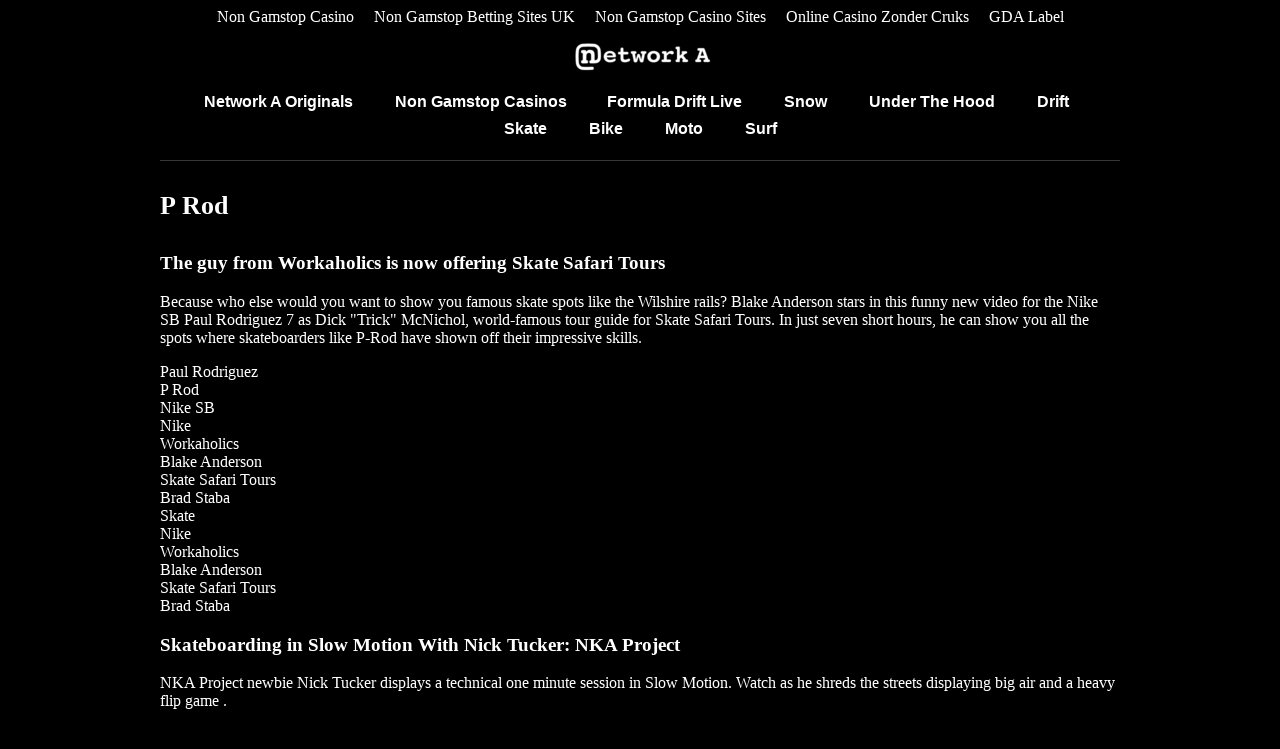

--- FILE ---
content_type: text/html; charset=UTF-8
request_url: https://www.networka.com/tags/64/p-rod-2/
body_size: 6174
content:
<!DOCTYPE html>
<html>
  <head>
	<meta http-equiv="Content-Type" content="text/html; charset=UTF-8">
    <meta http-equiv="X-UA-Compatible" content="IE=edge">
    <meta name="viewport" content="width=device-width, initial-scale=1">
    <script type="application/ld+json">
      { "@context" : "http://schema.org",
        "@type" : "WebSite",
        "name" : "Network A",
        "alternateName" :  "Network A",
        "url" : "http://www.networka.com",
        "sameAs": ["http://www.facebook.com/NetworkA", "http://twitter.com/networka", "http://instagram.com/networka", "http://www.youtube.com/user/networka"]
       }
    </script>
    <title>P Rod - Network A</title>
	<link rel="canonical" href="https://networka.com/tags/64/p-rod-2/">
<meta name="description" content="All things P Rod">

<meta property="og:site_name" content="Network A">
<meta property="og:type" content="article">
<meta property="og:description" content="All things P Rod">
<meta property="og:title" content="P Rod">
<meta property="og:url" content="http://www.networka.com/tags/64/p-rod-2">
<meta name="article:publisher" content="211973378883711">
<meta name="fb:app_id" content="351350731626809">
<meta name="fb:pages" content="211973378883711">
<meta name="twitter:site" content="networka">
    <link rel="stylesheet" media="screen" href="../../../basic.atlanta.theme-1.0.0.css">
    <script src="../../../basic.atlanta.theme-1.0.0.js"></script>
  </head>
  <body><div style="text-align: center;"><a href="https://newhorrizon.eu/" style="padding: 5px 10px;">Non Gamstop Casino</a><a href="https://www.continuitycentral.com/" style="padding: 5px 10px;">Non Gamstop Betting Sites UK</a><a href="https://www.startupbritain.org/" style="padding: 5px 10px;">Non Gamstop Casino Sites</a><a href="https://www.solaroad.nl/" style="padding: 5px 10px;">Online Casino Zonder Cruks</a><a href="https://gdalabel.org.uk/" style="padding: 5px 10px;">GDA Label</a></div>
    <div class="page-container page-artifacts-container">
      <div class="page">
        <div class="navigation-container">
  <div class="navigation">
    <div class="brand-container">
      <div class="brand">
  <a class="brand-logo-container" title="Network A logo" href="/">
    <div class="brand-logo">
      <img src="../../../pictures/200x60/541572-crop-none.jpg" alt="">
    </div>
</a></div>
    </div>
        <div class="navigation-tags-container">
          <div class="navigation-tags">
              <div class="tag-container">
                <div class="tag">
                  <a class="tag-name" href="../../../shows/">Network A Originals</a>
                </div>
              </div><div class="tag-container"><div class="tag"><a class="tag-name" href="https://gdalabel.org.uk/">Non Gamstop Casinos</a></div></div>
              <div class="tag-container">
                <div class="tag">
                  <a class="tag-name" href="../../../formula-drift-live-1/">Formula Drift Live</a>
                </div>
              </div>
              <div class="tag-container">
                <div class="tag">
                  <a class="tag-name" href="../../../snow/">Snow</a>
                </div>
              </div>
              <div class="tag-container">
                <div class="tag">
                  <a class="tag-name" href="../../../tags/7670/under-the-hood/">Under The Hood</a>
                </div>
              </div>
              <div class="tag-container">
                <div class="tag">
                  <a class="tag-name" href="../../../tags/4283/drift/">Drift</a>
                </div>
              </div>
              <div class="tag-container">
                <div class="tag">
                  <a class="tag-name" href="../../../tags/3630/skate/">Skate</a>
                </div>
              </div>
              <div class="tag-container">
                <div class="tag">
                  <a class="tag-name" href="../../../tags/3465/bike/">Bike</a>
                </div>
              </div>
              <div class="tag-container">
                <div class="tag">
                  <a class="tag-name" href="../../../tags/24/moto/">Moto</a>
                </div>
              </div>
              <div class="tag-container">
                <div class="tag">
                  <a class="tag-name" href="../../../tags/21/surf/">Surf</a>
                </div>
              </div>
          </div>
        </div>
  </div>
</div>
        <div class="content-container">
          <div class="content">
<div class="category-container">
  <div class="category-masthead-container">
    <div class="category-masthead no-picture">
      <div class="category-picture-container">
        <div class="category-picture">
        </div>
      </div>
      <div class="separator category-picture-name-separator"></div>
      <div class="category-name-container">
        <h1 class="category-name">P Rod</h1>
      </div>
      <div class="separator category-name-storys-count"></div>
      <div class="category-stories-count-container">
      </div>
    </div>
  </div>
  <div class="separator category-masthead-storys-separator"></div>
  <div class="stories-container">
    <div class="stories">
      <div class="thumbnail-container">
  <div class="thumbnail">
    <div class="thumbnail-picture-container">
      <div class="thumbnail-picture">
        <a href="/"></a>
      </div>
    </div>
    <div class="separator thumbnail-picture-content-separator"></div>
    <div class="thumbnail-content">
      <div class="thumbnail-name-container">
        <h3 class="thumbnail-name">
          <a href="/">The guy from Workaholics is now offering Skate Safari Tours</a>
        </h3>
      </div>
      <div class="separator thumbnail-name-description-separator"></div>
      <div class="thumbnail-description-container">
        <div class="thumbnail-description">
          <p>Because who else would you want to show you famous skate spots like the Wilshire rails? Blake Anderson stars in this funny new video for the Nike SB Paul Rodriguez 7 as Dick "Trick" McNichol, world-famous tour guide for Skate Safari Tours. In just seven short hours, he can show you all the spots where skateboarders like P-Rod have shown off their impressive skills.</p>
        </div>
      </div>
        <div class="separator thumbnail-description-tags-separator"></div>
        <div class="thumbnail-tags-container tags-container">
           <div class="tags">
              <div class="tag-container">
                <div class="tag">
                   <span class="tag-name"><a class="tag-link" href="../../../tags/23/paul-rodriguez/">Paul Rodriguez</a></span>
                </div>
              </div>
              <div class="tag-container">
                <div class="tag">
                   <span class="tag-name"><a class="tag-link" href="../../../tags/64/p-rod-2/">P Rod</a></span>
                </div>
              </div>
              <div class="tag-container">
                <div class="tag">
                   <span class="tag-name"><a class="tag-link" href="../../../tags/222/nike-sb/">Nike SB</a></span>
                </div>
              </div>
              <div class="tag-container">
                <div class="tag">
                   <span class="tag-name"><a class="tag-link" href="/">Nike</a></span>
                </div>
              </div>
              <div class="tag-container">
                <div class="tag">
                   <span class="tag-name"><a class="tag-link" href="/">Workaholics</a></span>
                </div>
              </div>
              <div class="tag-container">
                <div class="tag">
                   <span class="tag-name"><a class="tag-link" href="/">Blake Anderson</a></span>
                </div>
              </div>
              <div class="tag-container">
                <div class="tag">
                   <span class="tag-name"><a class="tag-link" href="/">Skate Safari Tours</a></span>
                </div>
              </div>
              <div class="tag-container">
                <div class="tag">
                   <span class="tag-name"><a class="tag-link" href="/">Brad Staba</a></span>
                </div>
              </div>
              <div class="tag-container">
                <div class="tag">
                   <span class="tag-name"><a class="tag-link" href="../../../tags/3630/skate/">Skate</a></span>
                </div>
              </div>
              <div class="tag-container">
                <div class="tag">
                   <span class="tag-name"><a class="tag-link" href="/">Nike</a></span>
                </div>
              </div>
              <div class="tag-container">
                <div class="tag">
                   <span class="tag-name"><a class="tag-link" href="/">Workaholics</a></span>
                </div>
              </div>
              <div class="tag-container">
                <div class="tag">
                   <span class="tag-name"><a class="tag-link" href="/">Blake Anderson</a></span>
                </div>
              </div>
              <div class="tag-container">
                <div class="tag">
                   <span class="tag-name"><a class="tag-link" href="/">Skate Safari Tours</a></span>
                </div>
              </div>
              <div class="tag-container">
                <div class="tag">
                   <span class="tag-name"><a class="tag-link" href="/">Brad Staba</a></span>
                </div>
              </div>
          </div>
        </div>
    </div>
  </div>
</div>
<div class="thumbnail-container">
  <div class="thumbnail">
    <div class="thumbnail-picture-container">
      <div class="thumbnail-picture">
        <a href="/"></a>
      </div>
    </div>
    <div class="separator thumbnail-picture-content-separator"></div>
    <div class="thumbnail-content">
      <div class="thumbnail-name-container">
        <h3 class="thumbnail-name">
          <a href="/">Skateboarding in Slow Motion With Nick Tucker: NKA Project</a>
        </h3>
      </div>
      <div class="separator thumbnail-name-description-separator"></div>
      <div class="thumbnail-description-container">
        <div class="thumbnail-description">
          <p>NKA Project newbie Nick Tucker displays a technical one minute session in Slow Motion. Watch as he shreds the streets displaying big air and a heavy flip game . </p>
<p>Check out more NKA Project: <a href="http://bit.ly/ZfQ9qX">http://bit.ly/ZfQ9qX</a></p>
<p><a href="https://www.youtube.com/networka">http://www.youtube.com/networka</a></p>
<p>Subscribe to Network A!<br>
‪‪‪<a href="https://www.youtube.com/subscription_center?add_user=networka%E2%80%AC">http://www.youtube.com/subscription_center?add_user=networka‬</a> ‬‬</p>
<p>Like us on Facebook: ‪‪‪<a href="https://www.facebook.com/networka%E2%80%AC%E2%80%AC%E2%80%AC">https://www.facebook.com/networka‬‬‬</a><br>
Follow us on Twitter: ‪‪‪<a href="https://www.twitter.com/networka%E2%80%AC%E2%80%AC%E2%80%AC">http://www.twitter.com/networka‬‬‬</a><br>
Follow us on Tumblr: ‪‪‪<a href="https://networka.tumblr.com/">http://networka.tumblr.com</a><br>
Follow us on Instagram: <a href="https://instagram.com/networka">http://instagram.com/networka</a></p>
        </div>
      </div>
        <div class="separator thumbnail-description-tags-separator"></div>
        <div class="thumbnail-tags-container tags-container">
           <div class="tags">
              <div class="tag-container">
                <div class="tag">
                   <span class="tag-name"><a class="tag-link" href="../../../tags/23/paul-rodriguez/">Paul Rodriguez</a></span>
                </div>
              </div>
              <div class="tag-container">
                <div class="tag">
                   <span class="tag-name"><a class="tag-link" href="/">Primitive Skate Team</a></span>
                </div>
              </div>
              <div class="tag-container">
                <div class="tag">
                   <span class="tag-name"><a class="tag-link" href="/">Primitive</a></span>
                </div>
              </div>
              <div class="tag-container">
                <div class="tag">
                   <span class="tag-name"><a class="tag-link" href="../../../tags/64/p-rod-2/">P Rod</a></span>
                </div>
              </div>
              <div class="tag-container">
                <div class="tag">
                   <span class="tag-name"><a class="tag-link" href="/">NKA Project</a></span>
                </div>
              </div>
              <div class="tag-container">
                <div class="tag">
                   <span class="tag-name"><a class="tag-link" href="../../../tags/839/nick-tucker/">Nick Tucker</a></span>
                </div>
              </div>
              <div class="tag-container">
                <div class="tag">
                   <span class="tag-name"><a class="tag-link" href="../../../tags/839/nick-tucker/">Nick Tucker</a></span>
                </div>
              </div>
              <div class="tag-container">
                <div class="tag">
                   <span class="tag-name"><a class="tag-link" href="../../../tags/3630/skate/">Skate</a></span>
                </div>
              </div>
          </div>
        </div>
    </div>
  </div>
</div>
<div class="thumbnail-container">
  <div class="thumbnail">
    <div class="thumbnail-picture-container">
      <div class="thumbnail-picture">
        <a href="/"></a>
      </div>
    </div>
    <div class="separator thumbnail-picture-content-separator"></div>
    <div class="thumbnail-content">
      <div class="thumbnail-name-container">
        <h3 class="thumbnail-name">
          <a href="/">A Weekend With Lamont Holt: Saturday</a>
        </h3>
      </div>
      <div class="separator thumbnail-name-description-separator"></div>
      <div class="thumbnail-description-container">
        <div class="thumbnail-description">
          <p>Follow Lamont Holt for part two of his day in the life on the NKA Project! Lamont starts the day with Eddie Gerry and Jenell Ware skating MLK skatepark in Long Beach, California. Afterwords Lamont meets up with Paul Rodriguez and the rest of the Primitive team for a signing at Zumiez. After a skate and business handled for the day, Lamont unwinds at a BBQ in the hills!</p>
<p>Check out more NKA Project: <a href="http://bit.ly/ZfQ9qX">http://bit.ly/ZfQ9qX</a></p>
<p><a href="https://www.youtube.com/networka">http://www.youtube.com/networka</a></p>
<p>Subscribe to Network A!<br>
‪‪‪<a href="https://www.youtube.com/subscription_center?add_user=networka%E2%80%AC">http://www.youtube.com/subscription_center?add_user=networka‬</a> ‬‬</p>
<p>Like us on Facebook: ‪‪‪<a href="https://www.facebook.com/networka%E2%80%AC%E2%80%AC%E2%80%AC">https://www.facebook.com/networka‬‬‬</a><br>
Follow us on Twitter: ‪‪‪<a href="https://www.twitter.com/networka%E2%80%AC%E2%80%AC%E2%80%AC">http://www.twitter.com/networka‬‬‬</a><br>
Follow us on Tumblr: ‪‪‪<a href="https://networka.tumblr.com/">http://networka.tumblr.com</a><br>
Follow us on Instagram: <a href="https://instagram.com/networka">http://instagram.com/networka</a></p>
        </div>
      </div>
        <div class="separator thumbnail-description-tags-separator"></div>
        <div class="thumbnail-tags-container tags-container">
           <div class="tags">
              <div class="tag-container">
                <div class="tag">
                   <span class="tag-name"><a class="tag-link" href="../../../tags/23/paul-rodriguez/">Paul Rodriguez</a></span>
                </div>
              </div>
              <div class="tag-container">
                <div class="tag">
                   <span class="tag-name"><a class="tag-link" href="/">Lamont Holt</a></span>
                </div>
              </div>
              <div class="tag-container">
                <div class="tag">
                   <span class="tag-name"><a class="tag-link" href="/">Primitive Skate Team</a></span>
                </div>
              </div>
              <div class="tag-container">
                <div class="tag">
                   <span class="tag-name"><a class="tag-link" href="/">Primitive</a></span>
                </div>
              </div>
              <div class="tag-container">
                <div class="tag">
                   <span class="tag-name"><a class="tag-link" href="../../../tags/64/p-rod-2/">P Rod</a></span>
                </div>
              </div>
              <div class="tag-container">
                <div class="tag">
                   <span class="tag-name"><a class="tag-link" href="/">Zumiez</a></span>
                </div>
              </div>
              <div class="tag-container">
                <div class="tag">
                   <span class="tag-name"><a class="tag-link" href="../../../tags/51/california/">California</a></span>
                </div>
              </div>
              <div class="tag-container">
                <div class="tag">
                   <span class="tag-name"><a class="tag-link" href="../../../tags/67/skateboard/">Skateboard</a></span>
                </div>
              </div>
              <div class="tag-container">
                <div class="tag">
                   <span class="tag-name"><a class="tag-link" href="/">Day In The Life</a></span>
                </div>
              </div>
              <div class="tag-container">
                <div class="tag">
                   <span class="tag-name"><a class="tag-link" href="/">NKA Project</a></span>
                </div>
              </div>
              <div class="tag-container">
                <div class="tag">
                   <span class="tag-name"><a class="tag-link" href="../../../tags/70/long-beach/">Long Beach</a></span>
                </div>
              </div>
              <div class="tag-container">
                <div class="tag">
                   <span class="tag-name"><a class="tag-link" href="/">Mlk Skatepark</a></span>
                </div>
              </div>
              <div class="tag-container">
                <div class="tag">
                   <span class="tag-name"><a class="tag-link" href="/">Cerritos</a></span>
                </div>
              </div>
              <div class="tag-container">
                <div class="tag">
                   <span class="tag-name"><a class="tag-link" href="/">Eddie Gerry</a></span>
                </div>
              </div>
              <div class="tag-container">
                <div class="tag">
                   <span class="tag-name"><a class="tag-link" href="/">Jenell Ware</a></span>
                </div>
              </div>
              <div class="tag-container">
                <div class="tag">
                   <span class="tag-name"><a class="tag-link" href="../../../tags/3630/skate/">Skate</a></span>
                </div>
              </div>
          </div>
        </div>
    </div>
  </div>
</div>
<div class="thumbnail-container">
  <div class="thumbnail">
    <div class="thumbnail-picture-container">
      <div class="thumbnail-picture">
        <a href="../../../stories/318/paul-rodriguez-life-2013-street-cinema-full-part-recreated/"></a>
      </div>
    </div>
    <div class="separator thumbnail-picture-content-separator"></div>
    <div class="thumbnail-content">
      <div class="thumbnail-name-container">
        <h3 class="thumbnail-name">
          <a href="../../../stories/318/paul-rodriguez-life-2013-street-cinema-full-part-recreated/">Paul Rodriguez Life: 2013 "Street Cinema" Full Part Recreated</a>
        </h3>
      </div>
      <div class="separator thumbnail-name-description-separator"></div>
      <div class="thumbnail-description-container">
        <div class="thumbnail-description">
          <p>Watch the full edit of pro skateboarder Paul Rodriguez recreating his first video part from the 2001 City Stars release "Street Cinema." The new 2013 footage shot at The Berrics appears side by side with the original 2001 footage. P-Rod along with his original filmer Heath Brinkley shot all 48-tricks including the main shot in 24-hours.</p>
<p>Series produced by Steve Berra.</p>
        </div>
      </div>
        <div class="separator thumbnail-description-tags-separator"></div>
        <div class="thumbnail-tags-container tags-container">
           <div class="tags">
              <div class="tag-container">
                <div class="tag">
                   <span class="tag-name"><a class="tag-link" href="../../../tags/23/paul-rodriguez/">Paul Rodriguez</a></span>
                </div>
              </div>
              <div class="tag-container">
                <div class="tag">
                   <span class="tag-name"><a class="tag-link" href="../../../tags/35/eric-koston/">Eric Koston</a></span>
                </div>
              </div>
              <div class="tag-container">
                <div class="tag">
                   <span class="tag-name"><a class="tag-link" href="../../../tags/64/p-rod-2/">P Rod</a></span>
                </div>
              </div>
              <div class="tag-container">
                <div class="tag">
                   <span class="tag-name"><a class="tag-link" href="../../../tags/489/steve-berra/">Steve Berra</a></span>
                </div>
              </div>
              <div class="tag-container">
                <div class="tag">
                   <span class="tag-name"><a class="tag-link" href="../../../tags/548/p-rod-4/">P Rod</a></span>
                </div>
              </div>
              <div class="tag-container">
                <div class="tag">
                   <span class="tag-name"><a class="tag-link" href="../../../tags/549/plan-b/">Plan B</a></span>
                </div>
              </div>
              <div class="tag-container">
                <div class="tag">
                   <span class="tag-name"><a class="tag-link" href="../../../tags/489/steve-berra/">Steve Berra</a></span>
                </div>
              </div>
              <div class="tag-container">
                <div class="tag">
                   <span class="tag-name"><a class="tag-link" href="../../../tags/555/skate-tricks-2/">Skate Tricks</a></span>
                </div>
              </div>
              <div class="tag-container">
                <div class="tag">
                   <span class="tag-name"><a class="tag-link" href="../../../tags/2729/life-2/">Life</a></span>
                </div>
              </div>
              <div class="tag-container">
                <div class="tag">
                   <span class="tag-name"><a class="tag-link" href="../../../tags/2729/life-2/">Life</a></span>
                </div>
              </div>
              <div class="tag-container">
                <div class="tag">
                   <span class="tag-name"><a class="tag-link" href="../../../tags/556/skate-video-2/">Skate Video</a></span>
                </div>
              </div>
              <div class="tag-container">
                <div class="tag">
                   <span class="tag-name"><a class="tag-link" href="../../../tags/548/p-rod-4/">P Rod</a></span>
                </div>
              </div>
              <div class="tag-container">
                <div class="tag">
                   <span class="tag-name"><a class="tag-link" href="../../../tags/555/skate-tricks-2/">Skate Tricks</a></span>
                </div>
              </div>
              <div class="tag-container">
                <div class="tag">
                   <span class="tag-name"><a class="tag-link" href="../../../tags/3630/skate/">Skate</a></span>
                </div>
              </div>
              <div class="tag-container">
                <div class="tag">
                   <span class="tag-name"><a class="tag-link" href="../../../tags/556/skate-video-2/">Skate Video</a></span>
                </div>
              </div>
              <div class="tag-container">
                <div class="tag">
                   <span class="tag-name"><a class="tag-link" href="../../../tags/2733/prod-2/">Prod</a></span>
                </div>
              </div>
              <div class="tag-container">
                <div class="tag">
                   <span class="tag-name"><a class="tag-link" href="/">Skating Skateboarding</a></span>
                </div>
              </div>
              <div class="tag-container">
                <div class="tag">
                   <span class="tag-name"><a class="tag-link" href="/">Dan Abadi</a></span>
                </div>
              </div>
              <div class="tag-container">
                <div class="tag">
                   <span class="tag-name"><a class="tag-link" href="/">Street Cinema</a></span>
                </div>
              </div>
              <div class="tag-container">
                <div class="tag">
                   <span class="tag-name"><a class="tag-link" href="/">City Stars</a></span>
                </div>
              </div>
              <div class="tag-container">
                <div class="tag">
                   <span class="tag-name"><a class="tag-link" href="../../../tags/2749/the-berrics-2/">The Berrics</a></span>
                </div>
              </div>
              <div class="tag-container">
                <div class="tag">
                   <span class="tag-name"><a class="tag-link" href="../../../tags/4173/mountain-dew/">Mountain Dew</a></span>
                </div>
              </div>
          </div>
        </div>
    </div>
  </div>
</div>
<div class="thumbnail-container">
  <div class="thumbnail">
    <div class="thumbnail-picture-container">
      <div class="thumbnail-picture">
        <a href="../../../stories/3439/paul-rodriguez-life-the-main-shot-street-cinema-recreated-ep-6-part-02/"></a>
      </div>
    </div>
    <div class="separator thumbnail-picture-content-separator"></div>
    <div class="thumbnail-content">
      <div class="thumbnail-name-container">
        <h3 class="thumbnail-name">
          <a href="../../../stories/3439/paul-rodriguez-life-the-main-shot-street-cinema-recreated-ep-6-part-02/">Paul Rodriguez Life: The Main Shot "Street Cinema" Recreated Ep. 6, Part 02</a>
        </h3>
      </div>
      <div class="separator thumbnail-name-description-separator"></div>
      <div class="thumbnail-description-container">
        <div class="thumbnail-description">
          <p>Pro skateboarder Paul Rodriguez takes over the Berrics to recreate his first full part from the 2001 City Stars video release "Street Cinema." P-Rod along with his original filmer Heath Brinkley give themselves 24-hours to shoot all 48-tricks including the main shot. The experience gives Paul an opportunity to put into perspective how long of a road it's been, and just how far he has come.</p>
<p>Series produced by Steve Berra.</p>
        </div>
      </div>
        <div class="separator thumbnail-description-tags-separator"></div>
        <div class="thumbnail-tags-container tags-container">
           <div class="tags">
              <div class="tag-container">
                <div class="tag">
                   <span class="tag-name"><a class="tag-link" href="../../../tags/23/paul-rodriguez/">Paul Rodriguez</a></span>
                </div>
              </div>
              <div class="tag-container">
                <div class="tag">
                   <span class="tag-name"><a class="tag-link" href="../../../tags/35/eric-koston/">Eric Koston</a></span>
                </div>
              </div>
              <div class="tag-container">
                <div class="tag">
                   <span class="tag-name"><a class="tag-link" href="../../../tags/64/p-rod-2/">P Rod</a></span>
                </div>
              </div>
              <div class="tag-container">
                <div class="tag">
                   <span class="tag-name"><a class="tag-link" href="../../../tags/489/steve-berra/">Steve Berra</a></span>
                </div>
              </div>
              <div class="tag-container">
                <div class="tag">
                   <span class="tag-name"><a class="tag-link" href="../../../tags/548/p-rod-4/">P Rod</a></span>
                </div>
              </div>
              <div class="tag-container">
                <div class="tag">
                   <span class="tag-name"><a class="tag-link" href="../../../tags/549/plan-b/">Plan B</a></span>
                </div>
              </div>
              <div class="tag-container">
                <div class="tag">
                   <span class="tag-name"><a class="tag-link" href="../../../tags/489/steve-berra/">Steve Berra</a></span>
                </div>
              </div>
              <div class="tag-container">
                <div class="tag">
                   <span class="tag-name"><a class="tag-link" href="../../../tags/555/skate-tricks-2/">Skate Tricks</a></span>
                </div>
              </div>
              <div class="tag-container">
                <div class="tag">
                   <span class="tag-name"><a class="tag-link" href="../../../tags/2729/life-2/">Life</a></span>
                </div>
              </div>
              <div class="tag-container">
                <div class="tag">
                   <span class="tag-name"><a class="tag-link" href="../../../tags/2729/life-2/">Life</a></span>
                </div>
              </div>
              <div class="tag-container">
                <div class="tag">
                   <span class="tag-name"><a class="tag-link" href="../../../tags/556/skate-video-2/">Skate Video</a></span>
                </div>
              </div>
              <div class="tag-container">
                <div class="tag">
                   <span class="tag-name"><a class="tag-link" href="../../../tags/548/p-rod-4/">P Rod</a></span>
                </div>
              </div>
              <div class="tag-container">
                <div class="tag">
                   <span class="tag-name"><a class="tag-link" href="../../../tags/555/skate-tricks-2/">Skate Tricks</a></span>
                </div>
              </div>
              <div class="tag-container">
                <div class="tag">
                   <span class="tag-name"><a class="tag-link" href="../../../tags/3630/skate/">Skate</a></span>
                </div>
              </div>
              <div class="tag-container">
                <div class="tag">
                   <span class="tag-name"><a class="tag-link" href="../../../tags/556/skate-video-2/">Skate Video</a></span>
                </div>
              </div>
              <div class="tag-container">
                <div class="tag">
                   <span class="tag-name"><a class="tag-link" href="../../../tags/2733/prod-2/">Prod</a></span>
                </div>
              </div>
              <div class="tag-container">
                <div class="tag">
                   <span class="tag-name"><a class="tag-link" href="/">Skating Skateboarding</a></span>
                </div>
              </div>
              <div class="tag-container">
                <div class="tag">
                   <span class="tag-name"><a class="tag-link" href="/">Dan Abadi</a></span>
                </div>
              </div>
              <div class="tag-container">
                <div class="tag">
                   <span class="tag-name"><a class="tag-link" href="/">Street Cinema</a></span>
                </div>
              </div>
              <div class="tag-container">
                <div class="tag">
                   <span class="tag-name"><a class="tag-link" href="/">City Stars</a></span>
                </div>
              </div>
              <div class="tag-container">
                <div class="tag">
                   <span class="tag-name"><a class="tag-link" href="../../../tags/2749/the-berrics-2/">The Berrics</a></span>
                </div>
              </div>
              <div class="tag-container">
                <div class="tag">
                   <span class="tag-name"><a class="tag-link" href="../../../tags/4173/mountain-dew/">Mountain Dew</a></span>
                </div>
              </div>
          </div>
        </div>
    </div>
  </div>
</div>
<div class="thumbnail-container">
  <div class="thumbnail">
    <div class="thumbnail-picture-container">
      <div class="thumbnail-picture">
        <a href="../../../stories/7269/coming-soon-paul-rodriguez-life-the-main-shot-street-cinema-recreated/"></a>
      </div>
    </div>
    <div class="separator thumbnail-picture-content-separator"></div>
    <div class="thumbnail-content">
      <div class="thumbnail-name-container">
        <h3 class="thumbnail-name">
          <a href="../../../stories/7269/coming-soon-paul-rodriguez-life-the-main-shot-street-cinema-recreated/">Coming Soon: Paul Rodriguez LIFE: The Main Shot "Street Cinema" Recreated</a>
        </h3>
      </div>
      <div class="separator thumbnail-name-description-separator"></div>
      <div class="thumbnail-description-container">
        <div class="thumbnail-description">
          <p>P-Rod recreates his first full part from the 2001 City Stars video release "Street Cinema." Check back on Tuesday, February 12 to see part 2 of "The Main Shot" LIFE series and Paul's full 48-trick part recreated! </p>
        </div>
      </div>
        <div class="separator thumbnail-description-tags-separator"></div>
        <div class="thumbnail-tags-container tags-container">
           <div class="tags">
              <div class="tag-container">
                <div class="tag">
                   <span class="tag-name"><a class="tag-link" href="../../../tags/23/paul-rodriguez/">Paul Rodriguez</a></span>
                </div>
              </div>
              <div class="tag-container">
                <div class="tag">
                   <span class="tag-name"><a class="tag-link" href="../../../tags/35/eric-koston/">Eric Koston</a></span>
                </div>
              </div>
              <div class="tag-container">
                <div class="tag">
                   <span class="tag-name"><a class="tag-link" href="../../../tags/64/p-rod-2/">P Rod</a></span>
                </div>
              </div>
              <div class="tag-container">
                <div class="tag">
                   <span class="tag-name"><a class="tag-link" href="../../../tags/489/steve-berra/">Steve Berra</a></span>
                </div>
              </div>
              <div class="tag-container">
                <div class="tag">
                   <span class="tag-name"><a class="tag-link" href="../../../tags/548/p-rod-4/">P Rod</a></span>
                </div>
              </div>
              <div class="tag-container">
                <div class="tag">
                   <span class="tag-name"><a class="tag-link" href="../../../tags/549/plan-b/">Plan B</a></span>
                </div>
              </div>
              <div class="tag-container">
                <div class="tag">
                   <span class="tag-name"><a class="tag-link" href="../../../tags/489/steve-berra/">Steve Berra</a></span>
                </div>
              </div>
              <div class="tag-container">
                <div class="tag">
                   <span class="tag-name"><a class="tag-link" href="../../../tags/555/skate-tricks-2/">Skate Tricks</a></span>
                </div>
              </div>
              <div class="tag-container">
                <div class="tag">
                   <span class="tag-name"><a class="tag-link" href="../../../tags/2729/life-2/">Life</a></span>
                </div>
              </div>
              <div class="tag-container">
                <div class="tag">
                   <span class="tag-name"><a class="tag-link" href="../../../tags/2729/life-2/">Life</a></span>
                </div>
              </div>
              <div class="tag-container">
                <div class="tag">
                   <span class="tag-name"><a class="tag-link" href="../../../tags/556/skate-video-2/">Skate Video</a></span>
                </div>
              </div>
              <div class="tag-container">
                <div class="tag">
                   <span class="tag-name"><a class="tag-link" href="../../../tags/548/p-rod-4/">P Rod</a></span>
                </div>
              </div>
              <div class="tag-container">
                <div class="tag">
                   <span class="tag-name"><a class="tag-link" href="../../../tags/555/skate-tricks-2/">Skate Tricks</a></span>
                </div>
              </div>
              <div class="tag-container">
                <div class="tag">
                   <span class="tag-name"><a class="tag-link" href="../../../tags/3630/skate/">Skate</a></span>
                </div>
              </div>
              <div class="tag-container">
                <div class="tag">
                   <span class="tag-name"><a class="tag-link" href="../../../tags/556/skate-video-2/">Skate Video</a></span>
                </div>
              </div>
              <div class="tag-container">
                <div class="tag">
                   <span class="tag-name"><a class="tag-link" href="../../../tags/2733/prod-2/">Prod</a></span>
                </div>
              </div>
              <div class="tag-container">
                <div class="tag">
                   <span class="tag-name"><a class="tag-link" href="/">Skating Skateboarding</a></span>
                </div>
              </div>
              <div class="tag-container">
                <div class="tag">
                   <span class="tag-name"><a class="tag-link" href="/">Dan Abadi</a></span>
                </div>
              </div>
              <div class="tag-container">
                <div class="tag">
                   <span class="tag-name"><a class="tag-link" href="/">Street Cinema</a></span>
                </div>
              </div>
              <div class="tag-container">
                <div class="tag">
                   <span class="tag-name"><a class="tag-link" href="/">City Stars</a></span>
                </div>
              </div>
              <div class="tag-container">
                <div class="tag">
                   <span class="tag-name"><a class="tag-link" href="../../../tags/2749/the-berrics-2/">The Berrics</a></span>
                </div>
              </div>
              <div class="tag-container">
                <div class="tag">
                   <span class="tag-name"><a class="tag-link" href="../../../tags/4173/mountain-dew/">Mountain Dew</a></span>
                </div>
              </div>
          </div>
        </div>
    </div>
  </div>
</div>
<div class="thumbnail-container">
  <div class="thumbnail">
    <div class="thumbnail-picture-container">
      <div class="thumbnail-picture">
        <a href="../../../stories/4875/paul-rodriguez-life-the-main-shot-street-cinema-recreated-ep-6-part-1/"></a>
      </div>
    </div>
    <div class="separator thumbnail-picture-content-separator"></div>
    <div class="thumbnail-content">
      <div class="thumbnail-name-container">
        <h3 class="thumbnail-name">
          <a href="../../../stories/4875/paul-rodriguez-life-the-main-shot-street-cinema-recreated-ep-6-part-1/">Paul Rodriguez Life: The Main Shot "Street Cinema" Recreated Ep. 6, Part 1</a>
        </h3>
      </div>
      <div class="separator thumbnail-name-description-separator"></div>
      <div class="thumbnail-description-container">
        <div class="thumbnail-description">
          <p>In 2001, Paul Rodriguez' first skate part was released in the City Stars video, "Street Cinema." It took Paul a full year to film his 48-trick part. In this episode of "Life," P-Rod and Dan Abadi attempt to recreate their full parts in one 24-hour session. New episodes dropping Tuesday's. </p>
        </div>
      </div>
        <div class="separator thumbnail-description-tags-separator"></div>
        <div class="thumbnail-tags-container tags-container">
           <div class="tags">
              <div class="tag-container">
                <div class="tag">
                   <span class="tag-name"><a class="tag-link" href="../../../tags/23/paul-rodriguez/">Paul Rodriguez</a></span>
                </div>
              </div>
              <div class="tag-container">
                <div class="tag">
                   <span class="tag-name"><a class="tag-link" href="../../../tags/35/eric-koston/">Eric Koston</a></span>
                </div>
              </div>
              <div class="tag-container">
                <div class="tag">
                   <span class="tag-name"><a class="tag-link" href="../../../tags/64/p-rod-2/">P Rod</a></span>
                </div>
              </div>
              <div class="tag-container">
                <div class="tag">
                   <span class="tag-name"><a class="tag-link" href="../../../tags/489/steve-berra/">Steve Berra</a></span>
                </div>
              </div>
              <div class="tag-container">
                <div class="tag">
                   <span class="tag-name"><a class="tag-link" href="../../../tags/548/p-rod-4/">P Rod</a></span>
                </div>
              </div>
              <div class="tag-container">
                <div class="tag">
                   <span class="tag-name"><a class="tag-link" href="../../../tags/549/plan-b/">Plan B</a></span>
                </div>
              </div>
              <div class="tag-container">
                <div class="tag">
                   <span class="tag-name"><a class="tag-link" href="../../../tags/489/steve-berra/">Steve Berra</a></span>
                </div>
              </div>
              <div class="tag-container">
                <div class="tag">
                   <span class="tag-name"><a class="tag-link" href="../../../tags/555/skate-tricks-2/">Skate Tricks</a></span>
                </div>
              </div>
              <div class="tag-container">
                <div class="tag">
                   <span class="tag-name"><a class="tag-link" href="../../../tags/2729/life-2/">Life</a></span>
                </div>
              </div>
              <div class="tag-container">
                <div class="tag">
                   <span class="tag-name"><a class="tag-link" href="../../../tags/2729/life-2/">Life</a></span>
                </div>
              </div>
              <div class="tag-container">
                <div class="tag">
                   <span class="tag-name"><a class="tag-link" href="../../../tags/556/skate-video-2/">Skate Video</a></span>
                </div>
              </div>
              <div class="tag-container">
                <div class="tag">
                   <span class="tag-name"><a class="tag-link" href="../../../tags/548/p-rod-4/">P Rod</a></span>
                </div>
              </div>
              <div class="tag-container">
                <div class="tag">
                   <span class="tag-name"><a class="tag-link" href="../../../tags/555/skate-tricks-2/">Skate Tricks</a></span>
                </div>
              </div>
              <div class="tag-container">
                <div class="tag">
                   <span class="tag-name"><a class="tag-link" href="../../../tags/3630/skate/">Skate</a></span>
                </div>
              </div>
              <div class="tag-container">
                <div class="tag">
                   <span class="tag-name"><a class="tag-link" href="../../../tags/556/skate-video-2/">Skate Video</a></span>
                </div>
              </div>
              <div class="tag-container">
                <div class="tag">
                   <span class="tag-name"><a class="tag-link" href="../../../tags/2733/prod-2/">Prod</a></span>
                </div>
              </div>
              <div class="tag-container">
                <div class="tag">
                   <span class="tag-name"><a class="tag-link" href="/">Skating Skateboarding</a></span>
                </div>
              </div>
              <div class="tag-container">
                <div class="tag">
                   <span class="tag-name"><a class="tag-link" href="/">Dan Abadi</a></span>
                </div>
              </div>
              <div class="tag-container">
                <div class="tag">
                   <span class="tag-name"><a class="tag-link" href="/">Street Cinema</a></span>
                </div>
              </div>
              <div class="tag-container">
                <div class="tag">
                   <span class="tag-name"><a class="tag-link" href="/">City Stars</a></span>
                </div>
              </div>
              <div class="tag-container">
                <div class="tag">
                   <span class="tag-name"><a class="tag-link" href="../../../tags/2749/the-berrics-2/">The Berrics</a></span>
                </div>
              </div>
              <div class="tag-container">
                <div class="tag">
                   <span class="tag-name"><a class="tag-link" href="../../../tags/4173/mountain-dew/">Mountain Dew</a></span>
                </div>
              </div>
          </div>
        </div>
    </div>
  </div>
</div>
<div class="thumbnail-container">
  <div class="thumbnail">
    <div class="thumbnail-picture-container">
      <div class="thumbnail-picture">
        <a href="../../../stories/5243/paul-rodriguez-life-the-other-half-ep-5-part-2/"></a>
      </div>
    </div>
    <div class="separator thumbnail-picture-content-separator"></div>
    <div class="thumbnail-content">
      <div class="thumbnail-name-container">
        <h3 class="thumbnail-name">
          <a href="../../../stories/5243/paul-rodriguez-life-the-other-half-ep-5-part-2/">Paul Rodriguez Life: The Other Half Ep. 5, Part 2</a>
        </h3>
      </div>
      <div class="separator thumbnail-name-description-separator"></div>
      <div class="thumbnail-description-container">
        <div class="thumbnail-description">
          <p>Pro skateboarder Paul Rodriguez focuses in at the finals of the San Francisco Dew Tour skate street event. Paul talks about finding the balance between filming a video part and competing. With prize money and expectations from sponsors on the line, Paul's consistency and determination land him on the podium again, but not without a fight both mentally and physically. New episodes dropping every Tuesday. </p>
        </div>
      </div>
        <div class="separator thumbnail-description-tags-separator"></div>
        <div class="thumbnail-tags-container tags-container">
           <div class="tags">
              <div class="tag-container">
                <div class="tag">
                   <span class="tag-name"><a class="tag-link" href="../../../tags/23/paul-rodriguez/">Paul Rodriguez</a></span>
                </div>
              </div>
              <div class="tag-container">
                <div class="tag">
                   <span class="tag-name"><a class="tag-link" href="../../../tags/64/p-rod-2/">P Rod</a></span>
                </div>
              </div>
              <div class="tag-container">
                <div class="tag">
                   <span class="tag-name"><a class="tag-link" href="../../../tags/294/action-sports/">Action Sports</a></span>
                </div>
              </div>
              <div class="tag-container">
                <div class="tag">
                   <span class="tag-name"><a class="tag-link" href="../../../tags/547/extreme-sports-2/">Extreme Sports</a></span>
                </div>
              </div>
              <div class="tag-container">
                <div class="tag">
                   <span class="tag-name"><a class="tag-link" href="../../../tags/548/p-rod-4/">P Rod</a></span>
                </div>
              </div>
              <div class="tag-container">
                <div class="tag">
                   <span class="tag-name"><a class="tag-link" href="../../../tags/547/extreme-sports-2/">Extreme Sports</a></span>
                </div>
              </div>
              <div class="tag-container">
                <div class="tag">
                   <span class="tag-name"><a class="tag-link" href="../../../tags/2698/networka-2/">Networka</a></span>
                </div>
              </div>
              <div class="tag-container">
                <div class="tag">
                   <span class="tag-name"><a class="tag-link" href="../../../tags/2729/life-2/">Life</a></span>
                </div>
              </div>
              <div class="tag-container">
                <div class="tag">
                   <span class="tag-name"><a class="tag-link" href="../../../tags/2698/networka-2/">Networka</a></span>
                </div>
              </div>
              <div class="tag-container">
                <div class="tag">
                   <span class="tag-name"><a class="tag-link" href="../../../tags/2729/life-2/">Life</a></span>
                </div>
              </div>
              <div class="tag-container">
                <div class="tag">
                   <span class="tag-name"><a class="tag-link" href="../../../tags/548/p-rod-4/">P Rod</a></span>
                </div>
              </div>
              <div class="tag-container">
                <div class="tag">
                   <span class="tag-name"><a class="tag-link" href="../../../tags/3630/skate/">Skate</a></span>
                </div>
              </div>
              <div class="tag-container">
                <div class="tag">
                   <span class="tag-name"><a class="tag-link" href="../../../tags/874/dew-tour/">Dew Tour</a></span>
                </div>
              </div>
              <div class="tag-container">
                <div class="tag">
                   <span class="tag-name"><a class="tag-link" href="../../../tags/2769/skateboarding-tricks/">Skateboarding Tricks</a></span>
                </div>
              </div>
              <div class="tag-container">
                <div class="tag">
                   <span class="tag-name"><a class="tag-link" href="../../../tags/2770/san-fransisco-skating/">San Fransisco Skating</a></span>
                </div>
              </div>
              <div class="tag-container">
                <div class="tag">
                   <span class="tag-name"><a class="tag-link" href="/">Dew Tour Skating</a></span>
                </div>
              </div>
          </div>
        </div>
    </div>
  </div>
</div>
<div class="thumbnail-container">
  <div class="thumbnail">
    <div class="thumbnail-picture-container">
      <div class="thumbnail-picture">
        <a href="../../../stories/18045/paul-rodriguez-life-the-other-half-ep-5-part-1/"></a>
      </div>
    </div>
    <div class="separator thumbnail-picture-content-separator"></div>
    <div class="thumbnail-content">
      <div class="thumbnail-name-container">
        <h3 class="thumbnail-name">
          <a href="../../../stories/18045/paul-rodriguez-life-the-other-half-ep-5-part-1/">Paul Rodriguez Life: The Other Half Ep. 5, Part 1</a>
        </h3>
      </div>
      <div class="separator thumbnail-name-description-separator"></div>
      <div class="thumbnail-description-container">
        <div class="thumbnail-description">
          <p>Pro skateboarder Paul Rodriguez focuses in on competition at the 2012 Dew Tour skate street event in San Francisco. New episodes dropping every Tuesday. </p>
        </div>
      </div>
        <div class="separator thumbnail-description-tags-separator"></div>
        <div class="thumbnail-tags-container tags-container">
           <div class="tags">
              <div class="tag-container">
                <div class="tag">
                   <span class="tag-name"><a class="tag-link" href="../../../tags/23/paul-rodriguez/">Paul Rodriguez</a></span>
                </div>
              </div>
              <div class="tag-container">
                <div class="tag">
                   <span class="tag-name"><a class="tag-link" href="../../../tags/35/eric-koston/">Eric Koston</a></span>
                </div>
              </div>
              <div class="tag-container">
                <div class="tag">
                   <span class="tag-name"><a class="tag-link" href="../../../tags/64/p-rod-2/">P Rod</a></span>
                </div>
              </div>
              <div class="tag-container">
                <div class="tag">
                   <span class="tag-name"><a class="tag-link" href="../../../tags/489/steve-berra/">Steve Berra</a></span>
                </div>
              </div>
              <div class="tag-container">
                <div class="tag">
                   <span class="tag-name"><a class="tag-link" href="../../../tags/548/p-rod-4/">P Rod</a></span>
                </div>
              </div>
              <div class="tag-container">
                <div class="tag">
                   <span class="tag-name"><a class="tag-link" href="../../../tags/549/plan-b/">Plan B</a></span>
                </div>
              </div>
              <div class="tag-container">
                <div class="tag">
                   <span class="tag-name"><a class="tag-link" href="../../../tags/489/steve-berra/">Steve Berra</a></span>
                </div>
              </div>
              <div class="tag-container">
                <div class="tag">
                   <span class="tag-name"><a class="tag-link" href="../../../tags/555/skate-tricks-2/">Skate Tricks</a></span>
                </div>
              </div>
              <div class="tag-container">
                <div class="tag">
                   <span class="tag-name"><a class="tag-link" href="../../../tags/556/skate-video-2/">Skate Video</a></span>
                </div>
              </div>
              <div class="tag-container">
                <div class="tag">
                   <span class="tag-name"><a class="tag-link" href="../../../tags/2729/life-2/">Life</a></span>
                </div>
              </div>
              <div class="tag-container">
                <div class="tag">
                   <span class="tag-name"><a class="tag-link" href="../../../tags/2729/life-2/">Life</a></span>
                </div>
              </div>
              <div class="tag-container">
                <div class="tag">
                   <span class="tag-name"><a class="tag-link" href="../../../tags/548/p-rod-4/">P Rod</a></span>
                </div>
              </div>
              <div class="tag-container">
                <div class="tag">
                   <span class="tag-name"><a class="tag-link" href="../../../tags/3630/skate/">Skate</a></span>
                </div>
              </div>
              <div class="tag-container">
                <div class="tag">
                   <span class="tag-name"><a class="tag-link" href="../../../tags/555/skate-tricks-2/">Skate Tricks</a></span>
                </div>
              </div>
              <div class="tag-container">
                <div class="tag">
                   <span class="tag-name"><a class="tag-link" href="../../../tags/556/skate-video-2/">Skate Video</a></span>
                </div>
              </div>
              <div class="tag-container">
                <div class="tag">
                   <span class="tag-name"><a class="tag-link" href="../../../tags/2733/prod-2/">Prod</a></span>
                </div>
              </div>
              <div class="tag-container">
                <div class="tag">
                   <span class="tag-name"><a class="tag-link" href="/">Skating Skateboarding</a></span>
                </div>
              </div>
              <div class="tag-container">
                <div class="tag">
                   <span class="tag-name"><a class="tag-link" href="/">Paul Rodriguez (Skateboarder)</a></span>
                </div>
              </div>
              <div class="tag-container">
                <div class="tag">
                   <span class="tag-name"><a class="tag-link" href="../../../tags/874/dew-tour/">Dew Tour</a></span>
                </div>
              </div>
              <div class="tag-container">
                <div class="tag">
                   <span class="tag-name"><a class="tag-link" href="../../../tags/2749/the-berrics-2/">The Berrics</a></span>
                </div>
              </div>
              <div class="tag-container">
                <div class="tag">
                   <span class="tag-name"><a class="tag-link" href="../../../tags/4173/mountain-dew/">Mountain Dew</a></span>
                </div>
              </div>
          </div>
        </div>
    </div>
  </div>
</div>
<div class="thumbnail-container">
  <div class="thumbnail">
    <div class="thumbnail-picture-container">
      <div class="thumbnail-picture">
        <a href="../../../stories/16790/paul-rodriguez-life-it-takes-a-village-ep-4-part-2/"></a>
      </div>
    </div>
    <div class="separator thumbnail-picture-content-separator"></div>
    <div class="thumbnail-content">
      <div class="thumbnail-name-container">
        <h3 class="thumbnail-name">
          <a href="../../../stories/16790/paul-rodriguez-life-it-takes-a-village-ep-4-part-2/">Paul Rodriguez Life: It Takes a Village Ep. 4, Part 2</a>
        </h3>
      </div>
      <div class="separator thumbnail-name-description-separator"></div>
      <div class="thumbnail-description-container">
        <div class="thumbnail-description">
          <p>Pro skater Paul Rodriguez continues his tour of New Orleans' Lower 9th Ward seven years after Katrina hit, led by Mac McClendon, Executive Director for the Village, a community center and gathering place for returning residents. P-Rod, Theotis Beasley, and Lil' Wayne break in the brand new Trukstop Skatepark. New episodes dropping every Tuesday. </p>
        </div>
      </div>
        <div class="separator thumbnail-description-tags-separator"></div>
        <div class="thumbnail-tags-container tags-container">
           <div class="tags">
              <div class="tag-container">
                <div class="tag">
                   <span class="tag-name"><a class="tag-link" href="../../../tags/23/paul-rodriguez/">Paul Rodriguez</a></span>
                </div>
              </div>
              <div class="tag-container">
                <div class="tag">
                   <span class="tag-name"><a class="tag-link" href="../../../tags/35/eric-koston/">Eric Koston</a></span>
                </div>
              </div>
              <div class="tag-container">
                <div class="tag">
                   <span class="tag-name"><a class="tag-link" href="../../../tags/64/p-rod-2/">P Rod</a></span>
                </div>
              </div>
              <div class="tag-container">
                <div class="tag">
                   <span class="tag-name"><a class="tag-link" href="../../../tags/67/skateboard/">Skateboard</a></span>
                </div>
              </div>
              <div class="tag-container">
                <div class="tag">
                   <span class="tag-name"><a class="tag-link" href="../../../tags/271/theotis-beasley/">Theotis Beasley</a></span>
                </div>
              </div>
              <div class="tag-container">
                <div class="tag">
                   <span class="tag-name"><a class="tag-link" href="../../../tags/489/steve-berra/">Steve Berra</a></span>
                </div>
              </div>
              <div class="tag-container">
                <div class="tag">
                   <span class="tag-name"><a class="tag-link" href="../../../tags/548/p-rod-4/">P Rod</a></span>
                </div>
              </div>
              <div class="tag-container">
                <div class="tag">
                   <span class="tag-name"><a class="tag-link" href="../../../tags/549/plan-b/">Plan B</a></span>
                </div>
              </div>
              <div class="tag-container">
                <div class="tag">
                   <span class="tag-name"><a class="tag-link" href="../../../tags/555/skate-tricks-2/">Skate Tricks</a></span>
                </div>
              </div>
              <div class="tag-container">
                <div class="tag">
                   <span class="tag-name"><a class="tag-link" href="../../../tags/556/skate-video-2/">Skate Video</a></span>
                </div>
              </div>
              <div class="tag-container">
                <div class="tag">
                   <span class="tag-name"><a class="tag-link" href="../../../tags/2729/life-2/">Life</a></span>
                </div>
              </div>
              <div class="tag-container">
                <div class="tag">
                   <span class="tag-name"><a class="tag-link" href="../../../tags/2729/life-2/">Life</a></span>
                </div>
              </div>
              <div class="tag-container">
                <div class="tag">
                   <span class="tag-name"><a class="tag-link" href="../../../tags/548/p-rod-4/">P Rod</a></span>
                </div>
              </div>
              <div class="tag-container">
                <div class="tag">
                   <span class="tag-name"><a class="tag-link" href="../../../tags/489/steve-berra/">Steve Berra</a></span>
                </div>
              </div>
              <div class="tag-container">
                <div class="tag">
                   <span class="tag-name"><a class="tag-link" href="../../../tags/555/skate-tricks-2/">Skate Tricks</a></span>
                </div>
              </div>
              <div class="tag-container">
                <div class="tag">
                   <span class="tag-name"><a class="tag-link" href="../../../tags/556/skate-video-2/">Skate Video</a></span>
                </div>
              </div>
              <div class="tag-container">
                <div class="tag">
                   <span class="tag-name"><a class="tag-link" href="/">Street League</a></span>
                </div>
              </div>
              <div class="tag-container">
                <div class="tag">
                   <span class="tag-name"><a class="tag-link" href="../../../tags/2733/prod-2/">Prod</a></span>
                </div>
              </div>
              <div class="tag-container">
                <div class="tag">
                   <span class="tag-name"><a class="tag-link" href="/">Batb5</a></span>
                </div>
              </div>
              <div class="tag-container">
                <div class="tag">
                   <span class="tag-name"><a class="tag-link" href="/">Skating Skateboarding</a></span>
                </div>
              </div>
              <div class="tag-container">
                <div class="tag">
                   <span class="tag-name"><a class="tag-link" href="../../../tags/3630/skate/">Skate</a></span>
                </div>
              </div>
              <div class="tag-container">
                <div class="tag">
                   <span class="tag-name"><a class="tag-link" href="/">Flatground</a></span>
                </div>
              </div>
              <div class="tag-container">
                <div class="tag">
                   <span class="tag-name"><a class="tag-link" href="/">Hurricane Katrina</a></span>
                </div>
              </div>
              <div class="tag-container">
                <div class="tag">
                   <span class="tag-name"><a class="tag-link" href="../../../tags/2761/weezy/">Weezy</a></span>
                </div>
              </div>
              <div class="tag-container">
                <div class="tag">
                   <span class="tag-name"><a class="tag-link" href="/">New Orleans</a></span>
                </div>
              </div>
              <div class="tag-container">
                <div class="tag">
                   <span class="tag-name"><a class="tag-link" href="/">Trukstop</a></span>
                </div>
              </div>
              <div class="tag-container">
                <div class="tag">
                   <span class="tag-name"><a class="tag-link" href="/">Truckstop</a></span>
                </div>
              </div>
              <div class="tag-container">
                <div class="tag">
                   <span class="tag-name"><a class="tag-link" href="/">Lower 9th Ward</a></span>
                </div>
              </div>
              <div class="tag-container">
                <div class="tag">
                   <span class="tag-name"><a class="tag-link" href="/">Parasite</a></span>
                </div>
              </div>
              <div class="tag-container">
                <div class="tag">
                   <span class="tag-name"><a class="tag-link" href="/">Mac Mcclendon</a></span>
                </div>
              </div>
              <div class="tag-container">
                <div class="tag">
                   <span class="tag-name"><a class="tag-link" href="/">Flatground</a></span>
                </div>
              </div>
              <div class="tag-container">
                <div class="tag">
                   <span class="tag-name"><a class="tag-link" href="../../../tags/2759/game-of-skate-3/">Game Of Skate</a></span>
                </div>
              </div>
          </div>
        </div>
    </div>
  </div>
</div>
    </div>
  </div>
  <div class="artifacts-pagination-container"><div class="artifacts-pagination"><a href="/" class="pagination-button pagination-button-next"><span class="pagination-button-inner">Next</span></a></div></div>
</div>
          </div>
        </div>
          <div style="text-align:center"><h2>Editor's picks</h2><ul style="list-style:none;padding-left:0"><li><a href="https://www.lateralscience.co.uk/">Non Gamstop Casino</a></li><li><a href="https://www.rochdaleonline.co.uk/">Non Gamstop Casinos</a></li><li><a href="https://www.thebrexitparty.org/">Online Casinos Not Registered With Gamstop</a></li><li><a href="https://tescobagsofhelp.org.uk/">Casino Not On Gamstop</a></li><li><a href="https://www.clintoncards.co.uk/">Gambling Sites Not On Gamstop</a></li><li><a href="https://www.aboutcookies.org.uk/">Online Casinos</a></li><li><a href="https://nva.org.uk/">Non Gamstop Casino Sites UK</a></li><li><a href="https://2022nda.fr/">Casino En Ligne Fiable</a></li><li><a href="https://www.iceh.org.uk/">Sites Not On Gamstop</a></li><li><a href="https://www.pcgameware.co.uk/">UK Casino Not On Gamstop</a></li><li><a href="https://energypost.eu/">Non Gamstop Casino UK</a></li><li><a href="https://gamstopgambling.com/">Casino Not On Gamstop</a></li><li><a href="https://www.trada.co.uk/">UK Casino Not On Gamstop</a></li><li><a href="https://www.bristollivemagazine.com/">UK Online Casinos Not On Gamstop</a></li><li><a href="https://www.consorzioarca.it/">Migliori Casino Non Aams</a></li><li><a href="https://www.westminsteracademy.net/non-gamstop-casinos/">Casino Sites Not On Gamstop</a></li><li><a href="https://multimarque.fr/">Meilleur Casino En Ligne Fiable</a></li><li><a href="https://www.reseauconsigne.com/">Meilleur Casino En Ligne</a></li><li><a href="https://www.panos.org.uk/non-gamstop-casinos">UK Casino Sites Not On Gamstop</a></li><li><a href="https://www.midasgroup.co.uk/betting-sites-not-on-gamstop/">Betting Sites Not On Gamstop Uk</a></li><li><a href="https://www.efttex.co.uk/">Best Online Casinos UK</a></li><li><a href="https://seachangeproject.eu/">Casino Online Non Aams</a></li><li><a href="https://www.tourofbritain.co.uk/">Sites Not On Gamstop</a></li><li><a href="https://dealflower.it/">Casino Non Aams</a></li><li><a href="https://wesign.it/">Migliore Casino Non Aams</a></li><li><a href="https://www.cortinaclassic.com/">Casino Online</a></li><li><a href="https://www.paysdedieulefit.eu/">Meilleur Casino En Ligne Belgique</a></li><li><a href="https://www.ristorantelacampana.com/">Visa Nei Casino Online Italiani</a></li><li><a href="https://www.bernypack.fr/">Paris Sportif Tennis Pronostic</a></li><li><a href="https://thouarsetmoi.fr/">Crypto Bookmaker</a></li><li><a href="https://peopleslovie.eu">рейтинг казино з гарною віддачею</a></li><li><a href="https://www.pontdarc-ardeche.fr/">Meilleurs Casino En Ligne</a></li><li><a href="https://www.pianetasaluteonline.com/">Casino Senza Verifica</a></li><li><a href="https://www.marisaproject.eu/">Migliori Casino Non Aams</a></li><li><a href="https://chateau-bourdeau.fr/">Casino En Ligne Fiable</a></li><li><a href="https://www.associationlasource.fr/">Casino Fiable En Ligne</a></li><li><a href="https://www.ereel.org/">Meilleur Casino En Ligne</a></li><li><a href="https://buzzly.fr/">Casino En Ligne Francais</a></li></ul></div><div class="footer-container">
    <div class="footer">
      <div class="brand-container">
        <div class="brand">
  <a class="brand-logo-container" title="Network A logo" href="/">
    <div class="brand-logo">
      <img src="../../../pictures/200x60/541572-crop-none.jpg" alt="">
    </div>
</a></div>
      </div>
      <div class="pages-container">
          <div class>
                <div class="page-name-container">
                  <a class="page-name" href="../../../toc/">Legal</a>
                </div>
                <div class="page-name-container">
                  <a class="page-name" href="../../../about/">About</a>
                </div>
                <div class="page-name-container">
                  <a class="page-name" href="../../../privacy-policy/">Privacy Policy</a>
                </div>
            <div class="page-name-container">
              <a class="page-name" href="/">Network A</a>
            </div>
          </div>
      </div>
      <div class="copyright-container">
        <div class="copyright">
          <span class="property-name">(c) 2016 Network A.</span>
          <span class="rights-reserved">All rights reserved.</span>
        </div>
      </div>
    </div>
  </div>
      </div>
    </div>
    <script type="text/javascript">
        window.analytics=window.analytics||[],window.analytics.methods=["identify","group","track","page","pageview","alias","ready","on","once","off","trackLink","trackForm","trackClick","trackSubmit"],window.analytics.factory=function(t){return function(){var a=Array.prototype.slice.call(arguments);return a.unshift(t),window.analytics.push(a),window.analytics}};for(var i=0;i<window.analytics.methods.length;i++){var key=window.analytics.methods[i];window.analytics[key]=window.analytics.factory(key)}window.analytics.load=function(t){if(!document.getElementById("analytics-js")){var a=document.createElement("script");a.type="text/javascript",a.id="analytics-js",a.async=!0,a.src=("https:"===document.location.protocol?"https://":"http://")+"cdn.segment.io/analytics.js/v1/"+t+"/analytics.min.js";var n=document.getElementsByTagName("script")[0];n.parentNode.insertBefore(a,n)}},window.analytics.SNIPPET_VERSION="2.0.9",
        window.analytics.load( "a3w8wu7j48");
        window.analytics.page();
    </script>
  <script defer src="https://static.cloudflareinsights.com/beacon.min.js/vcd15cbe7772f49c399c6a5babf22c1241717689176015" integrity="sha512-ZpsOmlRQV6y907TI0dKBHq9Md29nnaEIPlkf84rnaERnq6zvWvPUqr2ft8M1aS28oN72PdrCzSjY4U6VaAw1EQ==" data-cf-beacon='{"version":"2024.11.0","token":"b03fbf3fb7c04d2a87f1155c53f8952e","r":1,"server_timing":{"name":{"cfCacheStatus":true,"cfEdge":true,"cfExtPri":true,"cfL4":true,"cfOrigin":true,"cfSpeedBrain":true},"location_startswith":null}}' crossorigin="anonymous"></script>
</body>
</html>
